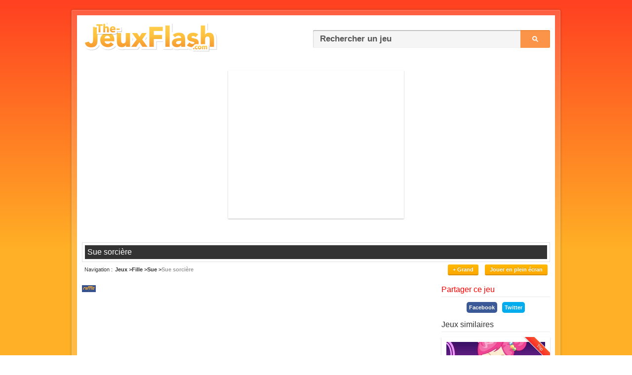

--- FILE ---
content_type: text/html; charset=UTF-8
request_url: https://www.the-jeuxflash.com/sue-sorciere
body_size: 6001
content:
<!DOCTYPE HTML>
<!--[if lt IE 7 ]> <html class="ie6" lang="fr"> <![endif]-->
<!--[if IE 7 ]> <html class="ie7" lang="fr"> <![endif]-->
<!--[if IE 8 ]> <html class="ie8" lang="fr"> <![endif]-->
<!--[if IE 9 ]> <html class="ie9" lang="fr"> <![endif]-->
<!--[if (gt IE 9)|!(IE)]><!--> <html class="v2 v3" lang="fr"> <!--<![endif]-->
<head>
<meta charset="utf-8" />
<title>[Jeu] SUE SORCIÈRE - Jouer sur The-JeuxFlash.com</title>
<meta name="description" content="Aidez la sorcière à devenir aussi belle que Sue en préparant une potion magique qui lui permettra de changer d&#39;apparence.... !" />
<link rel="image_src" href="https://www.the-jeuxflash.com/static/images/jeux/7637.jpg" />
<link rel="index" title="The-JeuxFlash.com" href="https://www.the-jeuxflash.com" />
<link rel="canonical" title="Sue sorcière" href="https://www.the-jeuxflash.com/sue-sorciere" />
<meta property="og:title" content="Sue sorcière" />
<meta property="og:description" content="Jouez à Sue sorcière, un des meilleurs jeux de sue sur The-JeuxFlash.com !" />
<meta property="og:url" content="https://www.the-jeuxflash.com/sue-sorciere" />
<meta property="og:image" content="https://www.the-jeuxflash.com/static/images/jeux/7637.jpg" />
<meta property="og:type" content="game"/>
<meta property="og:site_name" content="The-JeuxFlash.com" />
<meta property="fb:admins" content="100000171765182" /><!--[if lt IE 9]>
<script src="https://cdnjs.cloudflare.com/ajax/libs/html5shiv/3.7.3/html5shiv.min.js"></script>
<![endif]-->
<link href="/static/css/style.9.3.1689241899.min.css" rel="stylesheet" type="text/css" />
<meta name="format-detection" content="telephone=no" />
<link rel="shortcut icon" href="https://www.the-jeuxflash.com/favicon.ico" />
<link rel="alternate" type="application/rss+xml" title="RSS" href="/rss.xml" />
<!-- <meta name="viewport" content="width=device-width, initial-scale=1"> -->
<script type=application/ld+json>
{
	"@context": "https://schema.org",
	"@type": "WebApplication",
	"browserRequirements": "requires HTML5 support",
	"name": "Sue sorcière",
	"operatingSystem": "Windows, OSX, Linux, Android, iOS",
	"applicationCategory": "Game",
	"image": "https://www.the-jeuxflash.com//static/images/jeux/7637.jpg",
	"screenshot": "https://www.the-jeuxflash.com//static/images/jeux/7637.jpg",
	"aggregateRating": {
		"@type": "AggregateRating",
		"ratingValue": "4",
		"ratingCount": "305",
		"bestRating": "5",
		"worstRating": "0"
	},
	"offers": {
	"@type": "Offer",
	"price": "0.00",
	"priceCurrency": "USD"
	}
}
</script>
</head>
<body>

<script>
	(function(i,s,o,g,r,a,m){i['GoogleAnalyticsObject']=r;i[r]=i[r]||function(){
	(i[r].q=i[r].q||[]).push(arguments)},i[r].l=1*new Date();a=s.createElement(o),
	m=s.getElementsByTagName(o)[0];a.async=1;a.src=g;m.parentNode.insertBefore(a,m)
	})(window,document,'script','https://www.google-analytics.com/analytics.js','ga');

	ga('create', 'UA-465262-2', 'auto');
	ga('set', 'contentGroup1', 'CAPS');
	ga('send', 'pageview');
</script>


<div id="pre-conteneur">
	<div id="conteneur" class="clear">
		<header id="header" class="clear">
			<div id="logo">
				<h1><a href="https://www.the-jeuxflash.com"><img src="/static/images/logov2.png" alt="Jeux Flash" /></a></h1>
			</div>
			<div id="recherche">
				<form action="https://www.the-jeuxflash.com/j/" method="post" role="search">
					<p>
						<input id="recherche-input" name="r" placeholder="Rechercher un jeu" type="text" />
						<input name="h" value="h" type="hidden" />
						<input id="recherche-submit" class="bt" value="Ok" type="submit" />
					</p>
				</form>
			</div>
		</header>
		
	<article id="jeu" itemscope itemtype="http://schema.org/Game" class="clear">
					<script async src="//pagead2.googlesyndication.com/pagead/js/adsbygoogle.js"></script>
			<!-- 336x280, date de création 22/09/09 -->
			<div class="pubtjf">	
				<ins class="adsbygoogle"
				     style="display:inline-block;width:336px;height:280px"
				     data-ad-client="ca-pub-8693637903463145"
				     data-ad-slot="6490347911"></ins>
				<script>
				(adsbygoogle = window.adsbygoogle || []).push({});
				</script>
			</div>
		
		<header id="header-jeu">
			<div id="titre-jeu"><h1 itemprop="name">Sue sorcière</h1></div>
			
			<div id="subheader-jeu" class="clear">
				<nav id="breadcrumbs"><h1>Navigation</h1> <ol itemscope itemtype="https://schema.org/BreadcrumbList"><li itemprop="itemListElement" itemscope itemtype="https://schema.org/ListItem"><a  href="/" itemprop="item"><span itemprop="name">Jeux</span></a><meta itemprop="position" content="1" /></li> <li itemprop="itemListElement" itemscope itemtype="https://schema.org/ListItem"><a  href="/jeux/fille" itemprop="item"><span itemprop="name">Fille</span></a><meta itemprop="position" content="2" /></li> <li itemprop="itemListElement" itemscope itemtype="https://schema.org/ListItem"><a  href="/jeux/sue" itemprop="item"><span itemprop="name">Sue</span></a><meta itemprop="position" content="3" /></li> <li itemprop="itemListElement" itemscope itemtype="https://schema.org/ListItem"><a class="current" href="/sue-sorciere" itemprop="item"><span itemprop="name">Sue sorcière</span></a><meta itemprop="position" content="4" /></li></ol></nav>							
				<div id="subheader-right">

											<a id="j_taille" class="bt" href="#" data-size="normal">+ Grand</a>
					
					<a id="fullscreen-mode" class="bt" href="#">Jouer en plein écran</a>				
				</div>

			</div>
		</header>

		
		<div id="jeu-flash" class="size-normal">				
			<div id="flashswf" class="clear">

				<div id="emulation-swf" class="size-normal"></div>
				<a id="exit-fullscreen-mode" class="exit-fullscreen" href="#">&#x2715;</a>
			</div>

			<div class="jeu-footer">
				<ul class="star-rating" data-game-id="7637">
					<li id="current-rating" class="current-rating" style="width: 140px;">4.00</li>
					<li><a href="#" data-rating="1" class="one-star"    title="Mauvais">1</a></li>
					<li><a href="#" data-rating="2" class="two-stars"   title="Sans plus">2</a></li>
					<li><a href="#" data-rating="3" class="three-stars" title="Pas mal">3</a></li>
					<li><a href="#" data-rating="4" class="four-stars"  title="Bien">4</a></li>
					<li><a href="#" data-rating="5" class="five-stars"  title="Super">5</a></li>
				</ul>

				<span class="aide"><a href="/aide">Le jeu ne fonctionne pas ?</a></span>
			</div>

            
			<!-- <div class="message-info"><p><a class="red" href="/futur-flash">🔴 12 janvier 2021 : Ruffle remplace Flash Player [En savoir plus]</a></p></div> -->

							 <!-- no-margin -->
				<div class="message-info"><p><a class="orange" href="/futur-flash">🟠 Ce jeu est émulé à l'aide de Ruffle, il est possible qu'il ne fonctionne pas correctement pour le moment.</a></p></div>
					</div>

		<aside class="side-section-right">
			<aside id="partager-jeu">
				<header class="header-section"><h1>Partager ce jeu</h1></header>
				<div class="facebook-share">
				<a href="https://www.facebook.com/sharer/sharer.php?u=https://www.the-jeuxflash.com/sue-sorciere" target="_blank" rel="nofollow noopener">Facebook</a>
			</div><div class="twitter-share">
				<a class="social-link social-twitter" href="https://twitter.com/intent/tweet?text=Sue sorcière&amp;url=https://www.the-jeuxflash.com/sue-sorciere" target="_blank" rel="nofollow noopener">Twitter</a>
			</div>			</aside>
			
			<aside id="jeux-similaires">
				<header class="header-section"><h1>Jeux similaires</h1></header>
				<ol class="jeux-flash side">
					<li>
						<a class="top" href="/jeux/sue">
							<img src="/static/images/jeux/7635.jpg" alt="Jeux de Sue" />
							<strong>Jeux de Sue</strong>
						</a>
					</li>

					<li><a  title="Habillage jolie sorcière" href="/habillage-jolie-sorciere"><img src="/static/images/jeux/8290.jpg" alt="Habillage jolie sorcière" /> <strong >Habillage jolie sorcière</strong></a> </li><li><a  title="Habiller une sorcière d&#39;Halloween" href="/habiller-sorciere-halloween"><img src="/static/images/jeux/9887.jpg" alt="Habiller une sorcière d&#39;Halloween" /> <strong >Habiller une sorcière d&#39;Halloween</strong></a> </li><li><a  title="Création de robe de sorcière" href="/creation-robe-sorciere"><img src="/static/images/jeux/12136.jpg" alt="Création de robe de sorcière" /> <strong class="html5">Création de robe de sorcière</strong></a> </li><li><a  title="Habillage sorcière moderne" href="/habillage-sorciere-moderne"><img src="/static/images/jeux/12740.jpg" alt="Habillage sorcière moderne" /> <strong class="html5">Habillage sorcière moderne</strong></a> </li><li><a  title="Habiller une fille en sorcière" href="/habiller-fille-sorciere"><img src="/static/images/jeux/13199.jpg" alt="Habiller une fille en sorcière" /> <strong class="html5">Habiller une fille en sorcière</strong></a> </li>				</ol>
			</aside>
			
			<nav id="autres-jeux">
				<ol class="jeux-list">
					<li class="jeux-list-section">
				<ul class="categories-top-content">
					<li><a href="/nouveaux"><strong>Nouveaux jeux</strong></a></li>					
					<li><a href="/meilleurs"><strong>Meilleurs jeux</strong></a></li>
					<li><a href="/selection"><strong>Sélection de jeux</strong></a></li>
				</ul>
			</li>
					<li><a  href="/jeux/amour"><span>Jeux d'amour</span> <span>(12)</span></a></li><li><a  href="/jeux/autre-fille"><span>Autres jeux de fille</span> <span>(102)</span></a></li><li><a  href="/jeux/barbie"><span>Jeux de Barbie</span> <span>(215)</span></a></li><li><a  href="/jeux/beaute"><span>Jeux de beauté</span> <span>(33)</span></a></li><li><a  href="/jeux/bebe"><span>Jeux de Bébé</span> <span>(64)</span></a></li><li><a  href="/jeux/bisous"><span>Jeux de bisous</span> <span>(45)</span></a></li><li><a  href="/jeux/bratz"><span>Jeux de Bratz</span> <span>(42)</span></a></li><li><a  href="/jeux/casting"><span>Jeux de casting</span> <span>(8)</span></a></li><li><a  href="/jeux/coiffure"><span>Jeux de Coiffure</span> <span>(96)</span></a></li><li><a  href="/jeux/danse"><span>Jeux de Danse</span> <span>(15)</span></a></li><li><a  href="/jeux/decoration"><span>Jeux de Décoration</span> <span>(46)</span></a></li><li><a  href="/jeux/habillage"><span>Jeux d'habillage</span> <span>(1036)</span></a></li><li><a  href="/jeux/habillage-garcon"><span>Jeux d'habillage de garçon</span> <span>(14)</span></a></li><li><a  href="/jeux/manucure"><span>Jeux de Manucure</span> <span>(38)</span></a></li><li><a  href="/jeux/maquillage"><span>Jeux de Maquillage</span> <span>(232)</span></a></li><li><a  href="/jeux/mariage"><span>Jeux de Mariage</span> <span>(87)</span></a></li><li><a  href="/jeux/monster-high"><span>Jeux de Monster High</span> <span>(121)</span></a></li><li><a  href="/jeux/nourrice"><span>Jeux de Nourrice</span> <span>(10)</span></a></li><li><a  href="/jeux/princesse"><span>Jeux de princesse</span> <span>(43)</span></a></li><li><a  href="/jeux/relooking"><span>Jeux de relooking</span> <span>(165)</span></a></li><li><a  href="/jeux/seduction"><span>Jeux de Séduction</span> <span>(31)</span></a></li><li><a  href="/jeux/stylisme"><span>Jeux de Stylisme</span> <span>(77)</span></a></li><li><a class="current" href="/jeux/sue"><span>Jeux de Sue</span> <span>(42)</span></a></li><li><a  href="/jeux/winx"><span>Jeux de Winx</span> <span>(45)</span></a></li>				</ol>					
			</nav>
		</aside>			

		<div class="wide-section-left">
			<div id="jeu-item" class="jeu-wide  clear">
				<div id="jeu-image">
					<img src="/static/images/jeux/7637.jpg" alt="Sue sorcière" />
				</div>
				<div class="jeu-information">
					<div class="jeu-statistiques">
						<strong><span>Sue sorcière</span> (7637)</strong>
						<table>
							<tr><td>Votes :</td> <td><span>305</span></td></tr>
							<tr><td>Note :</td> <td><span>4</span>/5</td></tr>
							<tr><td>Joué :</td> <td>40095</td></tr>
													</table>
					</div>

					<p id="jeu-description">Vous allez pouvoir jouer au jeu sue sorcière, un des meilleurs jeux de sue !  
						<br />Aidez la sorcière à devenir aussi belle que Sue en préparant une potion magique qui lui permettra de changer d&#39;apparence. Choisissez les ingrédients et mélangez-les dans la marmite jusqu&#39;à trouver la bonne formule !<br /> <br /> Ce jeu a été un joué par 40095 autres joueurs et possède une note de 4 sur 5.</p>
				</div>
			</div>

						
			<section id="commentaires">
				<header class="header-section"><h1>Commentaires et Solution pour le jeu sue sorcière</h1></header>
				<div id="ajouter-commentaire">
					<form id="form-commentaire" action="/act/comment.add.php" method="post">
						<fieldset>
							<input name="id_jeu" value="7637" type="hidden">
							<textarea id="text-commentaire" name="commentaire" cols="65" rows="3" placeholder="Ajouter un commentaire ou une solution"></textarea>
							<input id="validation-commentaire" class="bt" value="Ajouter mon commentaire" type="submit">
						</fieldset>
					</form>
				</div>
				
				<ol>
					<li><div><span>Invité</span> <time datetime="2025-12-21T05:33:54+00:00" pubdate>Il y a 1 mois</time></div> <p>Eh ouais bien envoyé Caomei, c des jalouses rageuses menteuses</p></li><li><div><span>Invité</span> <time datetime="2025-12-21T05:31:44+00:00" pubdate>Il y a 1 mois</time></div> <p>D&#39;ailleurs Jodio c&#39;est mon amoureuse bande de jalouse qui ressemblent à Shrek, non pas Shrek, l&#39;âne dans Shrek</p></li><li><div><span>Invité</span> <time datetime="2025-12-21T05:30:47+00:00" pubdate>Il y a 1 mois</time></div> <p>La fille qui leak la réponse, tu gâches tout, va voir ailleurs si nous y sommes moi et Jodio aka la meilleure des apprentis sorcières sale jalouse, et comme elle dirait : &#34;espèce de pWXtasWse&#34</p></li><li><div><span>Invité</span> <time datetime="2025-04-06T20:26:54+00:00" pubdate>Il y a 9 mois</time></div> <p>ses facile il faut mettre la boule rose,le lapin,la rose, le flacon beige a gouche avec le flacon rose a cote, le flacon tout a droite rose et jaune, le flacon rose bonbon,le flacon rouge est vertqui est en bas a gauche,est pour finir le flacon rose a cote des 2 flacons bleu ou il y a le grand flacon rouge est vert&#13;&#10;&#13;&#10;Invité&#9;Il y a 1 an</p></li><li><div><span>Invité</span> <time datetime="2025-03-11T15:55:26+00:00" pubdate>Il y a 10 mois</time></div> <p>I&#39;ve finally got the answer right after 11 years</p></li><li><div><span>Invité</span> <time datetime="2025-02-06T12:34:39+00:00" pubdate>Il y a 11 mois</time></div> <p>My favourite game since I was a kid</p></li><li><div><span>Invité</span> <time datetime="2024-07-27T16:26:39+00:00" pubdate>Il y a 1 an</time></div> <p>enfaite sa fait sue mais pas la bonne</p></li><li><div><span>Invité</span> <time datetime="2023-12-25T12:54:11+00:00" pubdate>Il y a 2 ans</time></div> <p>Sue à 10 ans !!!!!!</p></li><li><div><span>Invité</span> <time datetime="2023-10-20T18:31:05+00:00" pubdate>Il y a 2 ans</time></div> <p>alors moi ma solution c&#39;est la potion beige avec la potion rose potion vert et rose à coté de la petite potion bleu potion violette les fraises grande potion rose a coté du vert potion orange et rose le lapin et la boule violette je n&#39;est pas eu besoin de Google Tradution .</p></li><li><div><span>Invité</span> <time datetime="2023-08-17T22:52:01+00:00" pubdate>Il y a 2 ans</time></div> <p>ses facile il faut mettre la boule rose,le lapin,la rose, le flacon beige a gouche avec le flacon rose a cote, le flacon tout a droite rose et jaune, le flacon rose bonbon,le flacon rouge est vertqui est en bas a gauche,est pour finir le flacon rose a cote des 2 flacons bleu ou il y a le grand flacon rouge est vert</p></li><li><div><span>Invité</span> <time datetime="2023-04-30T16:27:47+00:00" pubdate>Il y a 2 ans</time></div> <p>c&#39;est très rigolo</p></li><li><div><span>Invité</span> <time datetime="2023-04-02T12:11:39+00:00" pubdate>Il y a 2 ans</time></div> <p>J’aime ce jeu ????????????</p></li><li><div><span>Invité</span> <time datetime="2023-03-30T02:00:28+00:00" pubdate>Il y a 2 ans</time></div> <p>J&#39;ai reussi et pas vous</p></li><li><div><span>Invité</span> <time datetime="2022-08-11T12:50:25+00:00" pubdate>Il y a 3 ans</time></div> <p>en*</p></li><li><div><span>Invité</span> <time datetime="2022-08-11T12:50:01+00:00" pubdate>Il y a 3 ans</time></div> <p>c&#39;est un coréen et non pas en chinois</p></li><li><div><span>Invité</span> <time datetime="2022-04-07T12:05:11+00:00" pubdate>Il y a 3 ans</time></div> <p>jai trouve grace la commantaire :)</p></li><li><div><span>Invité</span> <time datetime="2022-03-03T22:44:17+00:00" pubdate>Il y a 3 ans</time></div> <p>je suis avec eva queen et ces trop cooooooooooooooooolll</p></li><li><div><span>Invité</span> <time datetime="2022-01-22T20:14:02+00:00" pubdate>Il y a 4 ans</time></div> <p>ça fout la mort c&#39;est tro dur de trouver la bonne réponse</p></li><li><div><span>Invité</span> <time datetime="2017-08-01T13:56:37+00:00" pubdate>Il y a 8 ans</time></div> <p>carément cool  j&#39;ai ganier</p></li><li><div><span>Invité</span> <time datetime="2016-10-28T17:20:32+00:00" pubdate>Il y a 9 ans</time></div> <p>bien</p></li>				</ol>
				
									<a href="#" class="bt" data-game-id="7637" data-page-start="1" id="afficher-commentaires">Afficher plus de commentaires</a>
							</section>
		</div>
	</article>



		<footer id="footer" class="clear">
			<span id="site-info"><a href="/contact">Contact</a> | <a href="/aide">Aide</a> | <a href="/j">Historique</a> | <a href="/nouveaux">Nouveaux jeux</a> | <a href="/meilleurs">Meilleurs jeux</a> | 0.0033</span>
			<span id="copyright">V10 &copy; 2005 - 2026 <a href="https://www.the-jeuxflash.com">Jeux</a></span>
		</footer>
	</div>
</div>
<!-- 
<div id="bottom-fixed">
	<div id="share">
		<div class="buttons">
			<div class="fb-bt"><div class="fb-like" data-href="https://www.the-jeuxflash.com/" data-width="85" data-layout="button_count" data-action="like" data-size="small" data-show-faces="false" data-share="false"></div></div>
			<div class="twitter-bt"><a href="https://twitter.com/share" class="twitter-share-button" data-url="https://www.the-jeuxflash.com/" data-text="Jouez à plusieurs milliers de jeux flash gratuits en ligne sur The-JeuxFlash.com !">Tweeter</a></div>
		</div>
		
		<a id="share-close" class="close" href="#">&#x2715;</a>
	</div>
</div>
 -->
<!-- <div id="fb-root"></div>
<script defer>(function(d, s, id) {
  var js, fjs = d.getElementsByTagName(s)[0];
  if (d.getElementById(id)) return;
  js = d.createElement(s); js.id = id;
  js.async = true; 
  js.src = "//connect.facebook.net/fr_FR/sdk.js#xfbml=1&version=v2.9";
  fjs.parentNode.insertBefore(js, fjs);
}(document, 'script', 'facebook-jssdk'));</script>

<script defer>!function(d,s,id){var js,fjs=d.getElementsByTagName(s)[0];if(!d.getElementById(id)){js=d.createElement(s);js.id=id;js.async=true;js.src="//platform.twitter.com/widgets.js";fjs.parentNode.insertBefore(js,fjs);}}(document,"script","twitter-wjs");</script> -->

<!--[if lt IE 9]><script src="https://ajax.googleapis.com/ajax/libs/jquery/1.12.4/jquery.min.js"></script><![endif]-->
<!--[if (gte IE 9)|!(IE)]><!--> <script src="https://ajax.googleapis.com/ajax/libs/jquery/3.6.1/jquery.min.js"></script> <!--<![endif]-->
<script defer src="/static/js/scripts.1689241892.min.js"></script>

<script defer>
$(document).ready(function() {
	displayCookieNotification();
});
</script>

	<script>
	    window.RufflePlayer = window.RufflePlayer || {};
	    window.RufflePlayer.config = {
		    "polyfills": false
		};
	    window.addEventListener("load", (event) => {
	        const ruffle = window.RufflePlayer.newest();
	        const player = ruffle.createPlayer();
	        const container = document.getElementById("emulation-swf");
	        container.appendChild(player);
	        player.load("/static/jeux/7637.swf");
	    });
	</script>
	<script src="/static/ruffle/ruffle.js"></script>



</body>
</html>

--- FILE ---
content_type: text/html; charset=utf-8
request_url: https://www.google.com/recaptcha/api2/aframe
body_size: 268
content:
<!DOCTYPE HTML><html><head><meta http-equiv="content-type" content="text/html; charset=UTF-8"></head><body><script nonce="49WO3boknuMpyjYSOYTGPA">/** Anti-fraud and anti-abuse applications only. See google.com/recaptcha */ try{var clients={'sodar':'https://pagead2.googlesyndication.com/pagead/sodar?'};window.addEventListener("message",function(a){try{if(a.source===window.parent){var b=JSON.parse(a.data);var c=clients[b['id']];if(c){var d=document.createElement('img');d.src=c+b['params']+'&rc='+(localStorage.getItem("rc::a")?sessionStorage.getItem("rc::b"):"");window.document.body.appendChild(d);sessionStorage.setItem("rc::e",parseInt(sessionStorage.getItem("rc::e")||0)+1);localStorage.setItem("rc::h",'1769521041310');}}}catch(b){}});window.parent.postMessage("_grecaptcha_ready", "*");}catch(b){}</script></body></html>